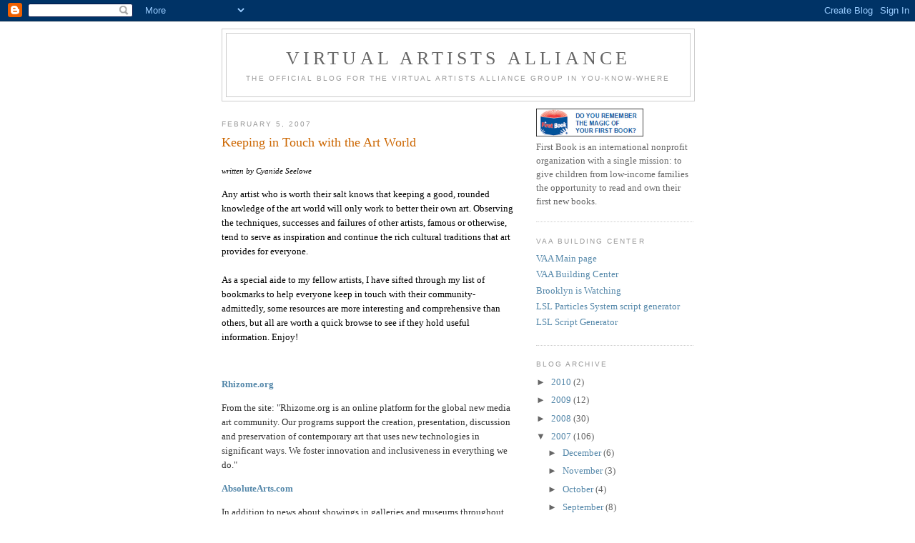

--- FILE ---
content_type: text/html; charset=UTF-8
request_url: https://virtualartistsalliance.blogspot.com/2007/02/keeping-in-touch-with-art-world.html
body_size: 10619
content:
<!DOCTYPE html>
<html dir='ltr'>
<head>
<link href='https://www.blogger.com/static/v1/widgets/2944754296-widget_css_bundle.css' rel='stylesheet' type='text/css'/>
<meta content='text/html; charset=UTF-8' http-equiv='Content-Type'/>
<meta content='blogger' name='generator'/>
<link href='https://virtualartistsalliance.blogspot.com/favicon.ico' rel='icon' type='image/x-icon'/>
<link href='http://virtualartistsalliance.blogspot.com/2007/02/keeping-in-touch-with-art-world.html' rel='canonical'/>
<link rel="alternate" type="application/atom+xml" title="Virtual Artists Alliance - Atom" href="https://virtualartistsalliance.blogspot.com/feeds/posts/default" />
<link rel="alternate" type="application/rss+xml" title="Virtual Artists Alliance - RSS" href="https://virtualartistsalliance.blogspot.com/feeds/posts/default?alt=rss" />
<link rel="service.post" type="application/atom+xml" title="Virtual Artists Alliance - Atom" href="https://www.blogger.com/feeds/6470714016454856267/posts/default" />

<link rel="alternate" type="application/atom+xml" title="Virtual Artists Alliance - Atom" href="https://virtualartistsalliance.blogspot.com/feeds/9132129228667807158/comments/default" />
<!--Can't find substitution for tag [blog.ieCssRetrofitLinks]-->
<meta content='http://virtualartistsalliance.blogspot.com/2007/02/keeping-in-touch-with-art-world.html' property='og:url'/>
<meta content='Keeping in Touch with the Art World' property='og:title'/>
<meta content='written by Cyanide Seelowe Any artist who is worth their salt knows that keeping a good, rounded knowledge of the art world will only work t...' property='og:description'/>
<title>Virtual Artists Alliance: Keeping in Touch with the Art World</title>
<style id='page-skin-1' type='text/css'><!--
/*
-----------------------------------------------
Blogger Template Style
Name:     Minima
Date:     26 Feb 2004
Updated by: Blogger Team
----------------------------------------------- */
/* Use this with templates/template-twocol.html */
body {
background:#ffffff;
margin:0;
color:#333333;
font:x-small Georgia Serif;
font-size/* */:/**/small;
font-size: /**/small;
text-align: center;
}
a:link {
color:#5588aa;
text-decoration:none;
}
a:visited {
color:#999999;
text-decoration:none;
}
a:hover {
color:#cc6600;
text-decoration:underline;
}
a img {
border-width:0;
}
/* Header
-----------------------------------------------
*/
#header-wrapper {
width:660px;
margin:0 auto 10px;
border:1px solid #cccccc;
}
#header-inner {
background-position: center;
margin-left: auto;
margin-right: auto;
}
#header {
margin: 5px;
border: 1px solid #cccccc;
text-align: center;
color:#666666;
}
#header h1 {
margin:5px 5px 0;
padding:15px 20px .25em;
line-height:1.2em;
text-transform:uppercase;
letter-spacing:.2em;
font: normal normal 200% Georgia, Serif;
}
#header a {
color:#666666;
text-decoration:none;
}
#header a:hover {
color:#666666;
}
#header .description {
margin:0 5px 5px;
padding:0 20px 15px;
max-width:700px;
text-transform:uppercase;
letter-spacing:.2em;
line-height: 1.4em;
font: normal normal 78% 'Trebuchet MS', Trebuchet, Arial, Verdana, Sans-serif;
color: #999999;
}
#header img {
margin-left: auto;
margin-right: auto;
}
/* Outer-Wrapper
----------------------------------------------- */
#outer-wrapper {
width: 660px;
margin:0 auto;
padding:10px;
text-align:left;
font: normal normal 100% Georgia, Serif;
}
#main-wrapper {
width: 410px;
float: left;
word-wrap: break-word; /* fix for long text breaking sidebar float in IE */
overflow: hidden;     /* fix for long non-text content breaking IE sidebar float */
}
#sidebar-wrapper {
width: 220px;
float: right;
word-wrap: break-word; /* fix for long text breaking sidebar float in IE */
overflow: hidden;      /* fix for long non-text content breaking IE sidebar float */
}
/* Headings
----------------------------------------------- */
h2 {
margin:1.5em 0 .75em;
font:normal normal 78% 'Trebuchet MS',Trebuchet,Arial,Verdana,Sans-serif;
line-height: 1.4em;
text-transform:uppercase;
letter-spacing:.2em;
color:#999999;
}
/* Posts
-----------------------------------------------
*/
h2.date-header {
margin:1.5em 0 .5em;
}
.post {
margin:.5em 0 1.5em;
border-bottom:1px dotted #cccccc;
padding-bottom:1.5em;
}
.post h3 {
margin:.25em 0 0;
padding:0 0 4px;
font-size:140%;
font-weight:normal;
line-height:1.4em;
color:#cc6600;
}
.post h3 a, .post h3 a:visited, .post h3 strong {
display:block;
text-decoration:none;
color:#cc6600;
font-weight:normal;
}
.post h3 strong, .post h3 a:hover {
color:#333333;
}
.post-body {
margin:0 0 .75em;
line-height:1.6em;
}
.post-body blockquote {
line-height:1.3em;
}
.post-footer {
margin: .75em 0;
color:#999999;
text-transform:uppercase;
letter-spacing:.1em;
font: normal normal 78% 'Trebuchet MS', Trebuchet, Arial, Verdana, Sans-serif;
line-height: 1.4em;
}
.comment-link {
margin-left:.6em;
}
.post img, table.tr-caption-container {
padding:4px;
border:1px solid #cccccc;
}
.tr-caption-container img {
border: none;
padding: 0;
}
.post blockquote {
margin:1em 20px;
}
.post blockquote p {
margin:.75em 0;
}
/* Comments
----------------------------------------------- */
#comments h4 {
margin:1em 0;
font-weight: bold;
line-height: 1.4em;
text-transform:uppercase;
letter-spacing:.2em;
color: #999999;
}
#comments-block {
margin:1em 0 1.5em;
line-height:1.6em;
}
#comments-block .comment-author {
margin:.5em 0;
}
#comments-block .comment-body {
margin:.25em 0 0;
}
#comments-block .comment-footer {
margin:-.25em 0 2em;
line-height: 1.4em;
text-transform:uppercase;
letter-spacing:.1em;
}
#comments-block .comment-body p {
margin:0 0 .75em;
}
.deleted-comment {
font-style:italic;
color:gray;
}
#blog-pager-newer-link {
float: left;
}
#blog-pager-older-link {
float: right;
}
#blog-pager {
text-align: center;
}
.feed-links {
clear: both;
line-height: 2.5em;
}
/* Sidebar Content
----------------------------------------------- */
.sidebar {
color: #666666;
line-height: 1.5em;
}
.sidebar ul {
list-style:none;
margin:0 0 0;
padding:0 0 0;
}
.sidebar li {
margin:0;
padding-top:0;
padding-right:0;
padding-bottom:.25em;
padding-left:15px;
text-indent:-15px;
line-height:1.5em;
}
.sidebar .widget, .main .widget {
border-bottom:1px dotted #cccccc;
margin:0 0 1.5em;
padding:0 0 1.5em;
}
.main .Blog {
border-bottom-width: 0;
}
/* Profile
----------------------------------------------- */
.profile-img {
float: left;
margin-top: 0;
margin-right: 5px;
margin-bottom: 5px;
margin-left: 0;
padding: 4px;
border: 1px solid #cccccc;
}
.profile-data {
margin:0;
text-transform:uppercase;
letter-spacing:.1em;
font: normal normal 78% 'Trebuchet MS', Trebuchet, Arial, Verdana, Sans-serif;
color: #999999;
font-weight: bold;
line-height: 1.6em;
}
.profile-datablock {
margin:.5em 0 .5em;
}
.profile-textblock {
margin: 0.5em 0;
line-height: 1.6em;
}
.profile-link {
font: normal normal 78% 'Trebuchet MS', Trebuchet, Arial, Verdana, Sans-serif;
text-transform: uppercase;
letter-spacing: .1em;
}
/* Footer
----------------------------------------------- */
#footer {
width:660px;
clear:both;
margin:0 auto;
padding-top:15px;
line-height: 1.6em;
text-transform:uppercase;
letter-spacing:.1em;
text-align: center;
}

--></style>
<link href='https://www.blogger.com/dyn-css/authorization.css?targetBlogID=6470714016454856267&amp;zx=1413d84d-4ec4-4a2c-b720-80f09f558671' media='none' onload='if(media!=&#39;all&#39;)media=&#39;all&#39;' rel='stylesheet'/><noscript><link href='https://www.blogger.com/dyn-css/authorization.css?targetBlogID=6470714016454856267&amp;zx=1413d84d-4ec4-4a2c-b720-80f09f558671' rel='stylesheet'/></noscript>
<meta name='google-adsense-platform-account' content='ca-host-pub-1556223355139109'/>
<meta name='google-adsense-platform-domain' content='blogspot.com'/>

</head>
<body>
<div class='navbar section' id='navbar'><div class='widget Navbar' data-version='1' id='Navbar1'><script type="text/javascript">
    function setAttributeOnload(object, attribute, val) {
      if(window.addEventListener) {
        window.addEventListener('load',
          function(){ object[attribute] = val; }, false);
      } else {
        window.attachEvent('onload', function(){ object[attribute] = val; });
      }
    }
  </script>
<div id="navbar-iframe-container"></div>
<script type="text/javascript" src="https://apis.google.com/js/platform.js"></script>
<script type="text/javascript">
      gapi.load("gapi.iframes:gapi.iframes.style.bubble", function() {
        if (gapi.iframes && gapi.iframes.getContext) {
          gapi.iframes.getContext().openChild({
              url: 'https://www.blogger.com/navbar/6470714016454856267?po\x3d9132129228667807158\x26origin\x3dhttps://virtualartistsalliance.blogspot.com',
              where: document.getElementById("navbar-iframe-container"),
              id: "navbar-iframe"
          });
        }
      });
    </script><script type="text/javascript">
(function() {
var script = document.createElement('script');
script.type = 'text/javascript';
script.src = '//pagead2.googlesyndication.com/pagead/js/google_top_exp.js';
var head = document.getElementsByTagName('head')[0];
if (head) {
head.appendChild(script);
}})();
</script>
</div></div>
<div id='outer-wrapper'><div id='wrap2'>
<!-- skip links for text browsers -->
<span id='skiplinks' style='display:none;'>
<a href='#main'>skip to main </a> |
      <a href='#sidebar'>skip to sidebar</a>
</span>
<div id='header-wrapper'>
<div class='header section' id='header'><div class='widget Header' data-version='1' id='Header1'>
<div id='header-inner'>
<div class='titlewrapper'>
<h1 class='title'>
<a href='https://virtualartistsalliance.blogspot.com/'>
Virtual Artists Alliance
</a>
</h1>
</div>
<div class='descriptionwrapper'>
<p class='description'><span>The official blog for the Virtual Artists Alliance group in You-Know-Where</span></p>
</div>
</div>
</div></div>
</div>
<div id='content-wrapper'>
<div id='crosscol-wrapper' style='text-align:center'>
<div class='crosscol no-items section' id='crosscol'></div>
</div>
<div id='main-wrapper'>
<div class='main section' id='main'><div class='widget Blog' data-version='1' id='Blog1'>
<div class='blog-posts hfeed'>

          <div class="date-outer">
        
<h2 class='date-header'><span>February 5, 2007</span></h2>

          <div class="date-posts">
        
<div class='post-outer'>
<div class='post hentry uncustomized-post-template' itemprop='blogPost' itemscope='itemscope' itemtype='http://schema.org/BlogPosting'>
<meta content='6470714016454856267' itemprop='blogId'/>
<meta content='9132129228667807158' itemprop='postId'/>
<a name='9132129228667807158'></a>
<h3 class='post-title entry-title' itemprop='name'>
Keeping in Touch with the Art World
</h3>
<div class='post-header'>
<div class='post-header-line-1'></div>
</div>
<div class='post-body entry-content' id='post-body-9132129228667807158' itemprop='description articleBody'>
<p style="margin-bottom: 0in;"><span style="font-size:100%;"><span style="text-decoration: none;"><span style="color: rgb(0, 0, 0);"><span style="font-style: italic;font-size:85%;" >written by Cyanide Seelowe</span><br /></span></span></span></p><p style="margin-bottom: 0in;"><span style="font-size:100%;"><span style="text-decoration: none;"><span style="color: rgb(0, 0, 0);">Any artist who is worth their salt knows that keeping a good, rounded knowledge of the art world will only work to better their own art. Observing the techniques, successes and failures of other artists, famous or otherwise, tend to serve as inspiration and continue the rich cultural traditions that art provides for everyone.<br /><br />As a special aide to my fellow artists, I have sifted through my list of bookmarks to help everyone keep in touch with their community- admittedly, some resources are more interesting and comprehensive than others, but all are worth a quick browse to see if they hold useful information. Enjoy! </span></span></span> </p> <p style="margin-bottom: 0in;"> </p>  <p style="margin-bottom: 0in;"><a href="http://www.rhizome.org/" style="font-weight: bold;"><br /></a></p><p style="margin-bottom: 0in;"><a href="http://www.rhizome.org/" style="font-weight: bold;">Rhizome.org</a><br /></p> <p style="margin-bottom: 0in;">From the site: "Rhizome.org is an online platform for the global new media art community. Our programs support the creation, presentation, discussion and preservation of contemporary art that uses new technologies in significant ways. We foster innovation and inclusiveness in everything we do."  </p>   <p style="margin-bottom: 0in;"><a href="http://www.absolutearts.com/" style="font-weight: bold;">AbsoluteArts.com</a><br /></p>  <p style="margin-bottom: 0in;">In addition to news about showings in galleries and museums throughout the world, Absolute Arts provides a network of exposure for any artists who join the site and display their work for sale. An excellent opportunity for anyone who want to make a little extra money selling their work.<br /></p>  <p style="margin-bottom: 0in;"><a href="http://www.artdaily.com/index.asp" style="font-weight: bold;">ArtDaily.com</a><br /></p> <p style="margin-bottom: 0in;">A great insight to the art world, both of past and contemporary persuasions. Provides a wide range of links and resources, from art schools for the prospective art student, galleries for the novice and the professional, and clever anecdotes to impress your friends with at parties.</p> <p style="margin-bottom: 0in;"><br /></p><a href="http://www.theartnewspaper.com/" style="font-weight: bold;">TheArtNewspaper.com</a><br /><p style="margin-bottom: 0in;">Just another art news site, with the exception of providing useful links to art-related jobs and internships throughout the world.<br /></p>  <p style="margin-bottom: 0in;"><a href="http://www.artbusinessnews.com/" style="font-weight: bold;">ArtBusinessNews.com</a><br /></p>  <p style="margin-bottom: 0in;"><span style="font-size:85%;"><span style="font-family:Arial;">Frome the site: "Art Business News is a must-read, must-have trade publication for the gallery and interior-design retail markets. Each month, its multidimensional editorial team of staff editors, columnists and contributors report on important art trends, art news and art-retailing issues. From profiles on emerging and established artists, to in-depth articles on merchandising and marketing issues, ABN provides its readers with the information needed for advancing their businesses and the art marketplace."</span></span><br /></p>  <p style="margin-bottom: 0in;"><a href="http://www.artknowledgenews.com/" style="font-weight: bold;">ArtKnowledgeNews.com</a><br /></p>  <p style="margin-bottom: 0in;">This online news magazine is published free to subscribers worldwide and is sponsored by the Art Appreciation Foundation. AKN brings to its readers unbiased information and news about art, the art world, museums, artists, exhibitions, articles reprinted from renowned art publications, art resources, features, photos, commentary, and a vast array of art information found nowhere else in one source.<br /></p> <p style="margin-bottom: 0in; font-weight: bold;"><a href="http://www.artnet.com/">ArtNet.com</a></p>  <p style="margin-bottom: 0in;">An interesting look into the world of the modern art dealer- check out how to price fine art, and take a look at how current market trends affect the prices of your art.</p><br /><p style="margin-bottom: 0in;"><br /></p>Hope this helps everyone in their continuing quest for artistic knowledge, or at least provides an interesting article or two for everyone to read :]
<div style='clear: both;'></div>
</div>
<div class='post-footer'>
<div class='post-footer-line post-footer-line-1'>
<span class='post-author vcard'>
Posted by
<span class='fn' itemprop='author' itemscope='itemscope' itemtype='http://schema.org/Person'>
<meta content='https://www.blogger.com/profile/08934909738341997987' itemprop='url'/>
<a class='g-profile' href='https://www.blogger.com/profile/08934909738341997987' rel='author' title='author profile'>
<span itemprop='name'>Jackie!</span>
</a>
</span>
</span>
<span class='post-timestamp'>
at
<meta content='http://virtualartistsalliance.blogspot.com/2007/02/keeping-in-touch-with-art-world.html' itemprop='url'/>
<a class='timestamp-link' href='https://virtualartistsalliance.blogspot.com/2007/02/keeping-in-touch-with-art-world.html' rel='bookmark' title='permanent link'><abbr class='published' itemprop='datePublished' title='2007-02-05T13:45:00-08:00'>2/05/2007 01:45:00 PM</abbr></a>
</span>
<span class='post-comment-link'>
</span>
<span class='post-icons'>
<span class='item-action'>
<a href='https://www.blogger.com/email-post/6470714016454856267/9132129228667807158' title='Email Post'>
<img alt='' class='icon-action' height='13' src='https://resources.blogblog.com/img/icon18_email.gif' width='18'/>
</a>
</span>
<span class='item-control blog-admin pid-517607123'>
<a href='https://www.blogger.com/post-edit.g?blogID=6470714016454856267&postID=9132129228667807158&from=pencil' title='Edit Post'>
<img alt='' class='icon-action' height='18' src='https://resources.blogblog.com/img/icon18_edit_allbkg.gif' width='18'/>
</a>
</span>
</span>
<div class='post-share-buttons goog-inline-block'>
</div>
</div>
<div class='post-footer-line post-footer-line-2'>
<span class='post-labels'>
</span>
</div>
<div class='post-footer-line post-footer-line-3'>
<span class='post-location'>
</span>
</div>
</div>
</div>
<div class='comments' id='comments'>
<a name='comments'></a>
<h4>4 comments:</h4>
<div id='Blog1_comments-block-wrapper'>
<dl class='avatar-comment-indent' id='comments-block'>
<dt class='comment-author ' id='c5107000512295221333'>
<a name='c5107000512295221333'></a>
<div class="avatar-image-container avatar-stock"><span dir="ltr"><img src="//resources.blogblog.com/img/blank.gif" width="35" height="35" alt="" title="Anonymous">

</span></div>
Anonymous
said...
</dt>
<dd class='comment-body' id='Blog1_cmt-5107000512295221333'>
<p>
Hi, my name is David.  I live in San Diego, California. Art and Music are my passion. I would like to invite others with the same interest to view and listen to my work. http://mungiako.com  Thanks <br />  David
</p>
</dd>
<dd class='comment-footer'>
<span class='comment-timestamp'>
<a href='https://virtualartistsalliance.blogspot.com/2007/02/keeping-in-touch-with-art-world.html?showComment=1170728880000#c5107000512295221333' title='comment permalink'>
February 5, 2007 at 6:28&#8239;PM
</a>
<span class='item-control blog-admin pid-1354298509'>
<a class='comment-delete' href='https://www.blogger.com/comment/delete/6470714016454856267/5107000512295221333' title='Delete Comment'>
<img src='https://resources.blogblog.com/img/icon_delete13.gif'/>
</a>
</span>
</span>
</dd>
<dt class='comment-author ' id='c7351700184199863282'>
<a name='c7351700184199863282'></a>
<div class="avatar-image-container vcard"><span dir="ltr"><a href="https://www.blogger.com/profile/16863481360008039044" target="" rel="nofollow" onclick="" class="avatar-hovercard" id="av-7351700184199863282-16863481360008039044"><img src="https://resources.blogblog.com/img/blank.gif" width="35" height="35" class="delayLoad" style="display: none;" longdesc="//blogger.googleusercontent.com/img/b/R29vZ2xl/AVvXsEiiuPcjSXw9yWN5cvCjXl05mECghYmLEDWVzPlpx6iMK0UT9eVU9vux67U_LItT5JzDsZSQDpGbcXIzoVlcmFaNYBfGFQdFTH9G8h6LK_knsck4yfkjKqJ97n1JFS8qXQ/s45-c-r/65363141_c3c50896d5_m.jpg" alt="" title="ericahlberg">

<noscript><img src="//blogger.googleusercontent.com/img/b/R29vZ2xl/AVvXsEiiuPcjSXw9yWN5cvCjXl05mECghYmLEDWVzPlpx6iMK0UT9eVU9vux67U_LItT5JzDsZSQDpGbcXIzoVlcmFaNYBfGFQdFTH9G8h6LK_knsck4yfkjKqJ97n1JFS8qXQ/s45-c-r/65363141_c3c50896d5_m.jpg" width="35" height="35" class="photo" alt=""></noscript></a></span></div>
<a href='https://www.blogger.com/profile/16863481360008039044' rel='nofollow'>ericahlberg</a>
said...
</dt>
<dd class='comment-body' id='Blog1_cmt-7351700184199863282'>
<p>
http://www.gapingvoid.com/Moveable_Type/archives/000876.html<br />I think this is the best advice for artists.
</p>
</dd>
<dd class='comment-footer'>
<span class='comment-timestamp'>
<a href='https://virtualartistsalliance.blogspot.com/2007/02/keeping-in-touch-with-art-world.html?showComment=1170800640000#c7351700184199863282' title='comment permalink'>
February 6, 2007 at 2:24&#8239;PM
</a>
<span class='item-control blog-admin pid-1736214863'>
<a class='comment-delete' href='https://www.blogger.com/comment/delete/6470714016454856267/7351700184199863282' title='Delete Comment'>
<img src='https://resources.blogblog.com/img/icon_delete13.gif'/>
</a>
</span>
</span>
</dd>
<dt class='comment-author ' id='c5906167084013479427'>
<a name='c5906167084013479427'></a>
<div class="avatar-image-container vcard"><span dir="ltr"><a href="https://www.blogger.com/profile/10207990548296883431" target="" rel="nofollow" onclick="" class="avatar-hovercard" id="av-5906167084013479427-10207990548296883431"><img src="https://resources.blogblog.com/img/blank.gif" width="35" height="35" class="delayLoad" style="display: none;" longdesc="//blogger.googleusercontent.com/img/b/R29vZ2xl/AVvXsEhZcTtWQhXzOVdnNOIxjro-udnBWDFNhmE0R3J4sqVyxWXgUrDuEaTI7JzgfOv8YILq2SFu2qEwPpxrwYh2b6BOyovHS-qRn7_xgKkWpbPTn1UMxE8f2YKYoJOMlBuQoA/s45-c/sas1.jpg" alt="" title="Scott Spencer">

<noscript><img src="//blogger.googleusercontent.com/img/b/R29vZ2xl/AVvXsEhZcTtWQhXzOVdnNOIxjro-udnBWDFNhmE0R3J4sqVyxWXgUrDuEaTI7JzgfOv8YILq2SFu2qEwPpxrwYh2b6BOyovHS-qRn7_xgKkWpbPTn1UMxE8f2YKYoJOMlBuQoA/s45-c/sas1.jpg" width="35" height="35" class="photo" alt=""></noscript></a></span></div>
<a href='https://www.blogger.com/profile/10207990548296883431' rel='nofollow'>Scott Spencer</a>
said...
</dt>
<dd class='comment-body' id='Blog1_cmt-5906167084013479427'>
<p>
Art will forever enrich our lives.  Painters and poets, not priests or politicians, will show us the way.  One day we'll get back to that empty slate.<BR/><BR/>http://www.artmajeur.com/spencer
</p>
</dd>
<dd class='comment-footer'>
<span class='comment-timestamp'>
<a href='https://virtualartistsalliance.blogspot.com/2007/02/keeping-in-touch-with-art-world.html?showComment=1177048560000#c5906167084013479427' title='comment permalink'>
April 19, 2007 at 10:56&#8239;PM
</a>
<span class='item-control blog-admin pid-1084768110'>
<a class='comment-delete' href='https://www.blogger.com/comment/delete/6470714016454856267/5906167084013479427' title='Delete Comment'>
<img src='https://resources.blogblog.com/img/icon_delete13.gif'/>
</a>
</span>
</span>
</dd>
<dt class='comment-author ' id='c1476268777784171855'>
<a name='c1476268777784171855'></a>
<div class="avatar-image-container avatar-stock"><span dir="ltr"><a href="https://www.blogger.com/profile/18046745189322214751" target="" rel="nofollow" onclick="" class="avatar-hovercard" id="av-1476268777784171855-18046745189322214751"><img src="//www.blogger.com/img/blogger_logo_round_35.png" width="35" height="35" alt="" title="Rodney Mackay">

</a></span></div>
<a href='https://www.blogger.com/profile/18046745189322214751' rel='nofollow'>Rodney Mackay</a>
said...
</dt>
<dd class='comment-body' id='Blog1_cmt-1476268777784171855'>
<p>
Off the face! I love it!
</p>
</dd>
<dd class='comment-footer'>
<span class='comment-timestamp'>
<a href='https://virtualartistsalliance.blogspot.com/2007/02/keeping-in-touch-with-art-world.html?showComment=1180213680000#c1476268777784171855' title='comment permalink'>
May 26, 2007 at 2:08&#8239;PM
</a>
<span class='item-control blog-admin pid-179898128'>
<a class='comment-delete' href='https://www.blogger.com/comment/delete/6470714016454856267/1476268777784171855' title='Delete Comment'>
<img src='https://resources.blogblog.com/img/icon_delete13.gif'/>
</a>
</span>
</span>
</dd>
</dl>
</div>
<p class='comment-footer'>
<a href='https://www.blogger.com/comment/fullpage/post/6470714016454856267/9132129228667807158' onclick=''>Post a Comment</a>
</p>
</div>
</div>

        </div></div>
      
</div>
<div class='blog-pager' id='blog-pager'>
<span id='blog-pager-newer-link'>
<a class='blog-pager-newer-link' href='https://virtualartistsalliance.blogspot.com/2007/02/salon-du-disruptif-virtual-and-optical.html' id='Blog1_blog-pager-newer-link' title='Newer Post'>Newer Post</a>
</span>
<span id='blog-pager-older-link'>
<a class='blog-pager-older-link' href='https://virtualartistsalliance.blogspot.com/2007/01/sketch-furniture-by-front.html' id='Blog1_blog-pager-older-link' title='Older Post'>Older Post</a>
</span>
<a class='home-link' href='https://virtualartistsalliance.blogspot.com/'>Home</a>
</div>
<div class='clear'></div>
<div class='post-feeds'>
<div class='feed-links'>
Subscribe to:
<a class='feed-link' href='https://virtualartistsalliance.blogspot.com/feeds/9132129228667807158/comments/default' target='_blank' type='application/atom+xml'>Post Comments (Atom)</a>
</div>
</div>
</div></div>
</div>
<div id='sidebar-wrapper'>
<div class='sidebar section' id='sidebar'><div class='widget Image' data-version='1' id='Image1'>
<div class='widget-content'>
<a href='http://www.firstbook.org/site/c.lwKYJ8NVJvF/b.674095/k.CC09/Home.htm'>
<img alt='' height='39' id='Image1_img' src='//photos1.blogger.com/x/blogger2/3659/789882082086774/220/682957/gse_multipart16922.png' width='150'/>
</a>
<br/>
<span class='caption'>First Book is an international nonprofit organization with a single mission: to give children from low-income families the opportunity to read and own their first new books.</span>
</div>
<div class='clear'></div>
</div><div class='widget LinkList' data-version='1' id='LinkList1'>
<h2>VAA Building Center</h2>
<div class='widget-content'>
<ul>
<li><a href='http://lovesickrobot.org/vaa/'>VAA Main page</a></li>
<li><a href='http://sites.google.com/site/vaabuildingcenter/'>VAA Building Center</a></li>
<li><a href='http://brooklyniswatching.com/'>Brooklyn is Watching</a></li>
<li><a href='http://particles-lsl-generator.bashora.com/'>LSL Particles System script generator</a></li>
<li><a href='http://www.3greeneggs.com/autoscript/'>LSL Script Generator</a></li>
</ul>
<div class='clear'></div>
</div>
</div><div class='widget BlogArchive' data-version='1' id='BlogArchive1'>
<h2>Blog Archive</h2>
<div class='widget-content'>
<div id='ArchiveList'>
<div id='BlogArchive1_ArchiveList'>
<ul class='hierarchy'>
<li class='archivedate collapsed'>
<a class='toggle' href='javascript:void(0)'>
<span class='zippy'>

        &#9658;&#160;
      
</span>
</a>
<a class='post-count-link' href='https://virtualartistsalliance.blogspot.com/2010/'>
2010
</a>
<span class='post-count' dir='ltr'>(2)</span>
<ul class='hierarchy'>
<li class='archivedate collapsed'>
<a class='toggle' href='javascript:void(0)'>
<span class='zippy'>

        &#9658;&#160;
      
</span>
</a>
<a class='post-count-link' href='https://virtualartistsalliance.blogspot.com/2010/01/'>
January
</a>
<span class='post-count' dir='ltr'>(2)</span>
</li>
</ul>
</li>
</ul>
<ul class='hierarchy'>
<li class='archivedate collapsed'>
<a class='toggle' href='javascript:void(0)'>
<span class='zippy'>

        &#9658;&#160;
      
</span>
</a>
<a class='post-count-link' href='https://virtualartistsalliance.blogspot.com/2009/'>
2009
</a>
<span class='post-count' dir='ltr'>(12)</span>
<ul class='hierarchy'>
<li class='archivedate collapsed'>
<a class='toggle' href='javascript:void(0)'>
<span class='zippy'>

        &#9658;&#160;
      
</span>
</a>
<a class='post-count-link' href='https://virtualartistsalliance.blogspot.com/2009/11/'>
November
</a>
<span class='post-count' dir='ltr'>(1)</span>
</li>
</ul>
<ul class='hierarchy'>
<li class='archivedate collapsed'>
<a class='toggle' href='javascript:void(0)'>
<span class='zippy'>

        &#9658;&#160;
      
</span>
</a>
<a class='post-count-link' href='https://virtualartistsalliance.blogspot.com/2009/10/'>
October
</a>
<span class='post-count' dir='ltr'>(1)</span>
</li>
</ul>
<ul class='hierarchy'>
<li class='archivedate collapsed'>
<a class='toggle' href='javascript:void(0)'>
<span class='zippy'>

        &#9658;&#160;
      
</span>
</a>
<a class='post-count-link' href='https://virtualartistsalliance.blogspot.com/2009/09/'>
September
</a>
<span class='post-count' dir='ltr'>(1)</span>
</li>
</ul>
<ul class='hierarchy'>
<li class='archivedate collapsed'>
<a class='toggle' href='javascript:void(0)'>
<span class='zippy'>

        &#9658;&#160;
      
</span>
</a>
<a class='post-count-link' href='https://virtualartistsalliance.blogspot.com/2009/08/'>
August
</a>
<span class='post-count' dir='ltr'>(1)</span>
</li>
</ul>
<ul class='hierarchy'>
<li class='archivedate collapsed'>
<a class='toggle' href='javascript:void(0)'>
<span class='zippy'>

        &#9658;&#160;
      
</span>
</a>
<a class='post-count-link' href='https://virtualartistsalliance.blogspot.com/2009/07/'>
July
</a>
<span class='post-count' dir='ltr'>(1)</span>
</li>
</ul>
<ul class='hierarchy'>
<li class='archivedate collapsed'>
<a class='toggle' href='javascript:void(0)'>
<span class='zippy'>

        &#9658;&#160;
      
</span>
</a>
<a class='post-count-link' href='https://virtualartistsalliance.blogspot.com/2009/06/'>
June
</a>
<span class='post-count' dir='ltr'>(1)</span>
</li>
</ul>
<ul class='hierarchy'>
<li class='archivedate collapsed'>
<a class='toggle' href='javascript:void(0)'>
<span class='zippy'>

        &#9658;&#160;
      
</span>
</a>
<a class='post-count-link' href='https://virtualartistsalliance.blogspot.com/2009/05/'>
May
</a>
<span class='post-count' dir='ltr'>(1)</span>
</li>
</ul>
<ul class='hierarchy'>
<li class='archivedate collapsed'>
<a class='toggle' href='javascript:void(0)'>
<span class='zippy'>

        &#9658;&#160;
      
</span>
</a>
<a class='post-count-link' href='https://virtualartistsalliance.blogspot.com/2009/03/'>
March
</a>
<span class='post-count' dir='ltr'>(1)</span>
</li>
</ul>
<ul class='hierarchy'>
<li class='archivedate collapsed'>
<a class='toggle' href='javascript:void(0)'>
<span class='zippy'>

        &#9658;&#160;
      
</span>
</a>
<a class='post-count-link' href='https://virtualartistsalliance.blogspot.com/2009/02/'>
February
</a>
<span class='post-count' dir='ltr'>(2)</span>
</li>
</ul>
<ul class='hierarchy'>
<li class='archivedate collapsed'>
<a class='toggle' href='javascript:void(0)'>
<span class='zippy'>

        &#9658;&#160;
      
</span>
</a>
<a class='post-count-link' href='https://virtualartistsalliance.blogspot.com/2009/01/'>
January
</a>
<span class='post-count' dir='ltr'>(2)</span>
</li>
</ul>
</li>
</ul>
<ul class='hierarchy'>
<li class='archivedate collapsed'>
<a class='toggle' href='javascript:void(0)'>
<span class='zippy'>

        &#9658;&#160;
      
</span>
</a>
<a class='post-count-link' href='https://virtualartistsalliance.blogspot.com/2008/'>
2008
</a>
<span class='post-count' dir='ltr'>(30)</span>
<ul class='hierarchy'>
<li class='archivedate collapsed'>
<a class='toggle' href='javascript:void(0)'>
<span class='zippy'>

        &#9658;&#160;
      
</span>
</a>
<a class='post-count-link' href='https://virtualartistsalliance.blogspot.com/2008/12/'>
December
</a>
<span class='post-count' dir='ltr'>(2)</span>
</li>
</ul>
<ul class='hierarchy'>
<li class='archivedate collapsed'>
<a class='toggle' href='javascript:void(0)'>
<span class='zippy'>

        &#9658;&#160;
      
</span>
</a>
<a class='post-count-link' href='https://virtualartistsalliance.blogspot.com/2008/10/'>
October
</a>
<span class='post-count' dir='ltr'>(5)</span>
</li>
</ul>
<ul class='hierarchy'>
<li class='archivedate collapsed'>
<a class='toggle' href='javascript:void(0)'>
<span class='zippy'>

        &#9658;&#160;
      
</span>
</a>
<a class='post-count-link' href='https://virtualartistsalliance.blogspot.com/2008/09/'>
September
</a>
<span class='post-count' dir='ltr'>(5)</span>
</li>
</ul>
<ul class='hierarchy'>
<li class='archivedate collapsed'>
<a class='toggle' href='javascript:void(0)'>
<span class='zippy'>

        &#9658;&#160;
      
</span>
</a>
<a class='post-count-link' href='https://virtualartistsalliance.blogspot.com/2008/08/'>
August
</a>
<span class='post-count' dir='ltr'>(7)</span>
</li>
</ul>
<ul class='hierarchy'>
<li class='archivedate collapsed'>
<a class='toggle' href='javascript:void(0)'>
<span class='zippy'>

        &#9658;&#160;
      
</span>
</a>
<a class='post-count-link' href='https://virtualartistsalliance.blogspot.com/2008/07/'>
July
</a>
<span class='post-count' dir='ltr'>(4)</span>
</li>
</ul>
<ul class='hierarchy'>
<li class='archivedate collapsed'>
<a class='toggle' href='javascript:void(0)'>
<span class='zippy'>

        &#9658;&#160;
      
</span>
</a>
<a class='post-count-link' href='https://virtualartistsalliance.blogspot.com/2008/06/'>
June
</a>
<span class='post-count' dir='ltr'>(2)</span>
</li>
</ul>
<ul class='hierarchy'>
<li class='archivedate collapsed'>
<a class='toggle' href='javascript:void(0)'>
<span class='zippy'>

        &#9658;&#160;
      
</span>
</a>
<a class='post-count-link' href='https://virtualartistsalliance.blogspot.com/2008/03/'>
March
</a>
<span class='post-count' dir='ltr'>(2)</span>
</li>
</ul>
<ul class='hierarchy'>
<li class='archivedate collapsed'>
<a class='toggle' href='javascript:void(0)'>
<span class='zippy'>

        &#9658;&#160;
      
</span>
</a>
<a class='post-count-link' href='https://virtualartistsalliance.blogspot.com/2008/01/'>
January
</a>
<span class='post-count' dir='ltr'>(3)</span>
</li>
</ul>
</li>
</ul>
<ul class='hierarchy'>
<li class='archivedate expanded'>
<a class='toggle' href='javascript:void(0)'>
<span class='zippy toggle-open'>

        &#9660;&#160;
      
</span>
</a>
<a class='post-count-link' href='https://virtualartistsalliance.blogspot.com/2007/'>
2007
</a>
<span class='post-count' dir='ltr'>(106)</span>
<ul class='hierarchy'>
<li class='archivedate collapsed'>
<a class='toggle' href='javascript:void(0)'>
<span class='zippy'>

        &#9658;&#160;
      
</span>
</a>
<a class='post-count-link' href='https://virtualartistsalliance.blogspot.com/2007/12/'>
December
</a>
<span class='post-count' dir='ltr'>(6)</span>
</li>
</ul>
<ul class='hierarchy'>
<li class='archivedate collapsed'>
<a class='toggle' href='javascript:void(0)'>
<span class='zippy'>

        &#9658;&#160;
      
</span>
</a>
<a class='post-count-link' href='https://virtualartistsalliance.blogspot.com/2007/11/'>
November
</a>
<span class='post-count' dir='ltr'>(3)</span>
</li>
</ul>
<ul class='hierarchy'>
<li class='archivedate collapsed'>
<a class='toggle' href='javascript:void(0)'>
<span class='zippy'>

        &#9658;&#160;
      
</span>
</a>
<a class='post-count-link' href='https://virtualartistsalliance.blogspot.com/2007/10/'>
October
</a>
<span class='post-count' dir='ltr'>(4)</span>
</li>
</ul>
<ul class='hierarchy'>
<li class='archivedate collapsed'>
<a class='toggle' href='javascript:void(0)'>
<span class='zippy'>

        &#9658;&#160;
      
</span>
</a>
<a class='post-count-link' href='https://virtualartistsalliance.blogspot.com/2007/09/'>
September
</a>
<span class='post-count' dir='ltr'>(8)</span>
</li>
</ul>
<ul class='hierarchy'>
<li class='archivedate collapsed'>
<a class='toggle' href='javascript:void(0)'>
<span class='zippy'>

        &#9658;&#160;
      
</span>
</a>
<a class='post-count-link' href='https://virtualartistsalliance.blogspot.com/2007/08/'>
August
</a>
<span class='post-count' dir='ltr'>(4)</span>
</li>
</ul>
<ul class='hierarchy'>
<li class='archivedate collapsed'>
<a class='toggle' href='javascript:void(0)'>
<span class='zippy'>

        &#9658;&#160;
      
</span>
</a>
<a class='post-count-link' href='https://virtualartistsalliance.blogspot.com/2007/07/'>
July
</a>
<span class='post-count' dir='ltr'>(8)</span>
</li>
</ul>
<ul class='hierarchy'>
<li class='archivedate collapsed'>
<a class='toggle' href='javascript:void(0)'>
<span class='zippy'>

        &#9658;&#160;
      
</span>
</a>
<a class='post-count-link' href='https://virtualartistsalliance.blogspot.com/2007/06/'>
June
</a>
<span class='post-count' dir='ltr'>(9)</span>
</li>
</ul>
<ul class='hierarchy'>
<li class='archivedate collapsed'>
<a class='toggle' href='javascript:void(0)'>
<span class='zippy'>

        &#9658;&#160;
      
</span>
</a>
<a class='post-count-link' href='https://virtualartistsalliance.blogspot.com/2007/05/'>
May
</a>
<span class='post-count' dir='ltr'>(8)</span>
</li>
</ul>
<ul class='hierarchy'>
<li class='archivedate collapsed'>
<a class='toggle' href='javascript:void(0)'>
<span class='zippy'>

        &#9658;&#160;
      
</span>
</a>
<a class='post-count-link' href='https://virtualartistsalliance.blogspot.com/2007/04/'>
April
</a>
<span class='post-count' dir='ltr'>(15)</span>
</li>
</ul>
<ul class='hierarchy'>
<li class='archivedate collapsed'>
<a class='toggle' href='javascript:void(0)'>
<span class='zippy'>

        &#9658;&#160;
      
</span>
</a>
<a class='post-count-link' href='https://virtualartistsalliance.blogspot.com/2007/03/'>
March
</a>
<span class='post-count' dir='ltr'>(16)</span>
</li>
</ul>
<ul class='hierarchy'>
<li class='archivedate expanded'>
<a class='toggle' href='javascript:void(0)'>
<span class='zippy toggle-open'>

        &#9660;&#160;
      
</span>
</a>
<a class='post-count-link' href='https://virtualartistsalliance.blogspot.com/2007/02/'>
February
</a>
<span class='post-count' dir='ltr'>(10)</span>
<ul class='posts'>
<li><a href='https://virtualartistsalliance.blogspot.com/2007/02/westwood-in-sf.html'>Westwood in SF!</a></li>
<li><a href='https://virtualartistsalliance.blogspot.com/2007/02/music-box-project-and-other-such-art.html'>The Music Box Project and Other Such Art Candy</a></li>
<li><a href='https://virtualartistsalliance.blogspot.com/2007/02/artist-cheen-pitney-at-oyster-bay.html'>Artist Cheen Pitney at Oyster Bay</a></li>
<li><a href='https://virtualartistsalliance.blogspot.com/2007/02/february-19th-is-art-administrations.html'>February 19th is Art Administration&#8217;s Birthday...</a></li>
<li><a href='https://virtualartistsalliance.blogspot.com/2007/02/vancouvers-always-been-ahead-of-rest-of.html'>Vancouver&#39;s always been ahead of the rest of the w...</a></li>
<li><a href='https://virtualartistsalliance.blogspot.com/2007/02/crazy-colourful-art.html'>Crazy Colourful Art</a></li>
<li><a href='https://virtualartistsalliance.blogspot.com/2007/02/artist-sunn-thunders-at-oyster-bay.html'>Artist Sunn Thunders at Oyster Bay</a></li>
<li><a href='https://virtualartistsalliance.blogspot.com/2007/02/first-dorkbot-meeting-in-sl.html'>First dorkbot meeting in SL</a></li>
<li><a href='https://virtualartistsalliance.blogspot.com/2007/02/salon-du-disruptif-virtual-and-optical.html'>Salon du Disruptif- Virtual and Optical Illusions</a></li>
<li><a href='https://virtualartistsalliance.blogspot.com/2007/02/keeping-in-touch-with-art-world.html'>Keeping in Touch with the Art World</a></li>
</ul>
</li>
</ul>
<ul class='hierarchy'>
<li class='archivedate collapsed'>
<a class='toggle' href='javascript:void(0)'>
<span class='zippy'>

        &#9658;&#160;
      
</span>
</a>
<a class='post-count-link' href='https://virtualartistsalliance.blogspot.com/2007/01/'>
January
</a>
<span class='post-count' dir='ltr'>(15)</span>
</li>
</ul>
</li>
</ul>
<ul class='hierarchy'>
<li class='archivedate collapsed'>
<a class='toggle' href='javascript:void(0)'>
<span class='zippy'>

        &#9658;&#160;
      
</span>
</a>
<a class='post-count-link' href='https://virtualartistsalliance.blogspot.com/2006/'>
2006
</a>
<span class='post-count' dir='ltr'>(7)</span>
<ul class='hierarchy'>
<li class='archivedate collapsed'>
<a class='toggle' href='javascript:void(0)'>
<span class='zippy'>

        &#9658;&#160;
      
</span>
</a>
<a class='post-count-link' href='https://virtualartistsalliance.blogspot.com/2006/12/'>
December
</a>
<span class='post-count' dir='ltr'>(7)</span>
</li>
</ul>
</li>
</ul>
</div>
</div>
<div class='clear'></div>
</div>
</div><div class='widget HTML' data-version='1' id='HTML1'>
<div class='widget-content'>
<script src="//www.gmodules.com/ig/ifr?url=http://www.google.com/ig/modules/translatemypage.xml&amp;up_source_language=en&amp;w=160&amp;h=60&amp;title&amp;border&amp;output=js"></script>
</div>
<div class='clear'></div>
</div><div class='widget Profile' data-version='1' id='Profile1'>
<h2>Contributors</h2>
<div class='widget-content'>
<ul>
<li><a class='profile-name-link g-profile' href='https://www.blogger.com/profile/14957952183791018526' style='background-image: url(//www.blogger.com/img/logo-16.png);'>Ansel Gasparini</a></li>
<li><a class='profile-name-link g-profile' href='https://www.blogger.com/profile/10741086469870967543' style='background-image: url(//www.blogger.com/img/logo-16.png);'>BlueHotRage</a></li>
<li><a class='profile-name-link g-profile' href='https://www.blogger.com/profile/07684641893382760304' style='background-image: url(//www.blogger.com/img/logo-16.png);'>Cloud Galbraith</a></li>
<li><a class='profile-name-link g-profile' href='https://www.blogger.com/profile/04532059078257170686' style='background-image: url(//www.blogger.com/img/logo-16.png);'>D</a></li>
<li><a class='profile-name-link g-profile' href='https://www.blogger.com/profile/08934909738341997987' style='background-image: url(//www.blogger.com/img/logo-16.png);'>Jackie!</a></li>
<li><a class='profile-name-link g-profile' href='https://www.blogger.com/profile/15246172050657307382' style='background-image: url(//www.blogger.com/img/logo-16.png);'>Kety</a></li>
<li><a class='profile-name-link g-profile' href='https://www.blogger.com/profile/14883129341312713082' style='background-image: url(//www.blogger.com/img/logo-16.png);'>Magellan Egoyan</a></li>
<li><a class='profile-name-link g-profile' href='https://www.blogger.com/profile/10103857853775224717' style='background-image: url(//www.blogger.com/img/logo-16.png);'>Sunn Thunders</a></li>
<li><a class='profile-name-link g-profile' href='https://www.blogger.com/profile/16107331759861287743' style='background-image: url(//www.blogger.com/img/logo-16.png);'>djdesignz</a></li>
<li><a class='profile-name-link g-profile' href='https://www.blogger.com/profile/05351982614950746744' style='background-image: url(//www.blogger.com/img/logo-16.png);'>ninsve</a></li>
</ul>
<div class='clear'></div>
</div>
</div></div>
</div>
<!-- spacer for skins that want sidebar and main to be the same height-->
<div class='clear'>&#160;</div>
</div>
<!-- end content-wrapper -->
<div id='footer-wrapper'>
<div class='footer no-items section' id='footer'></div>
</div>
</div></div>
<!-- end outer-wrapper -->

<script type="text/javascript" src="https://www.blogger.com/static/v1/widgets/2028843038-widgets.js"></script>
<script type='text/javascript'>
window['__wavt'] = 'AOuZoY7hODMzd2kgwYaH7JHLcljQIbdUSw:1769294632064';_WidgetManager._Init('//www.blogger.com/rearrange?blogID\x3d6470714016454856267','//virtualartistsalliance.blogspot.com/2007/02/keeping-in-touch-with-art-world.html','6470714016454856267');
_WidgetManager._SetDataContext([{'name': 'blog', 'data': {'blogId': '6470714016454856267', 'title': 'Virtual Artists Alliance', 'url': 'https://virtualartistsalliance.blogspot.com/2007/02/keeping-in-touch-with-art-world.html', 'canonicalUrl': 'http://virtualartistsalliance.blogspot.com/2007/02/keeping-in-touch-with-art-world.html', 'homepageUrl': 'https://virtualartistsalliance.blogspot.com/', 'searchUrl': 'https://virtualartistsalliance.blogspot.com/search', 'canonicalHomepageUrl': 'http://virtualartistsalliance.blogspot.com/', 'blogspotFaviconUrl': 'https://virtualartistsalliance.blogspot.com/favicon.ico', 'bloggerUrl': 'https://www.blogger.com', 'hasCustomDomain': false, 'httpsEnabled': true, 'enabledCommentProfileImages': true, 'gPlusViewType': 'FILTERED_POSTMOD', 'adultContent': false, 'analyticsAccountNumber': '', 'encoding': 'UTF-8', 'locale': 'en-US', 'localeUnderscoreDelimited': 'en', 'languageDirection': 'ltr', 'isPrivate': false, 'isMobile': false, 'isMobileRequest': false, 'mobileClass': '', 'isPrivateBlog': false, 'isDynamicViewsAvailable': true, 'feedLinks': '\x3clink rel\x3d\x22alternate\x22 type\x3d\x22application/atom+xml\x22 title\x3d\x22Virtual Artists Alliance - Atom\x22 href\x3d\x22https://virtualartistsalliance.blogspot.com/feeds/posts/default\x22 /\x3e\n\x3clink rel\x3d\x22alternate\x22 type\x3d\x22application/rss+xml\x22 title\x3d\x22Virtual Artists Alliance - RSS\x22 href\x3d\x22https://virtualartistsalliance.blogspot.com/feeds/posts/default?alt\x3drss\x22 /\x3e\n\x3clink rel\x3d\x22service.post\x22 type\x3d\x22application/atom+xml\x22 title\x3d\x22Virtual Artists Alliance - Atom\x22 href\x3d\x22https://www.blogger.com/feeds/6470714016454856267/posts/default\x22 /\x3e\n\n\x3clink rel\x3d\x22alternate\x22 type\x3d\x22application/atom+xml\x22 title\x3d\x22Virtual Artists Alliance - Atom\x22 href\x3d\x22https://virtualartistsalliance.blogspot.com/feeds/9132129228667807158/comments/default\x22 /\x3e\n', 'meTag': '', 'adsenseHostId': 'ca-host-pub-1556223355139109', 'adsenseHasAds': false, 'adsenseAutoAds': false, 'boqCommentIframeForm': true, 'loginRedirectParam': '', 'view': '', 'dynamicViewsCommentsSrc': '//www.blogblog.com/dynamicviews/4224c15c4e7c9321/js/comments.js', 'dynamicViewsScriptSrc': '//www.blogblog.com/dynamicviews/6e0d22adcfa5abea', 'plusOneApiSrc': 'https://apis.google.com/js/platform.js', 'disableGComments': true, 'interstitialAccepted': false, 'sharing': {'platforms': [{'name': 'Get link', 'key': 'link', 'shareMessage': 'Get link', 'target': ''}, {'name': 'Facebook', 'key': 'facebook', 'shareMessage': 'Share to Facebook', 'target': 'facebook'}, {'name': 'BlogThis!', 'key': 'blogThis', 'shareMessage': 'BlogThis!', 'target': 'blog'}, {'name': 'X', 'key': 'twitter', 'shareMessage': 'Share to X', 'target': 'twitter'}, {'name': 'Pinterest', 'key': 'pinterest', 'shareMessage': 'Share to Pinterest', 'target': 'pinterest'}, {'name': 'Email', 'key': 'email', 'shareMessage': 'Email', 'target': 'email'}], 'disableGooglePlus': true, 'googlePlusShareButtonWidth': 0, 'googlePlusBootstrap': '\x3cscript type\x3d\x22text/javascript\x22\x3ewindow.___gcfg \x3d {\x27lang\x27: \x27en\x27};\x3c/script\x3e'}, 'hasCustomJumpLinkMessage': false, 'jumpLinkMessage': 'Read more', 'pageType': 'item', 'postId': '9132129228667807158', 'pageName': 'Keeping in Touch with the Art World', 'pageTitle': 'Virtual Artists Alliance: Keeping in Touch with the Art World'}}, {'name': 'features', 'data': {}}, {'name': 'messages', 'data': {'edit': 'Edit', 'linkCopiedToClipboard': 'Link copied to clipboard!', 'ok': 'Ok', 'postLink': 'Post Link'}}, {'name': 'template', 'data': {'isResponsive': false, 'isAlternateRendering': false, 'isCustom': false}}, {'name': 'view', 'data': {'classic': {'name': 'classic', 'url': '?view\x3dclassic'}, 'flipcard': {'name': 'flipcard', 'url': '?view\x3dflipcard'}, 'magazine': {'name': 'magazine', 'url': '?view\x3dmagazine'}, 'mosaic': {'name': 'mosaic', 'url': '?view\x3dmosaic'}, 'sidebar': {'name': 'sidebar', 'url': '?view\x3dsidebar'}, 'snapshot': {'name': 'snapshot', 'url': '?view\x3dsnapshot'}, 'timeslide': {'name': 'timeslide', 'url': '?view\x3dtimeslide'}, 'isMobile': false, 'title': 'Keeping in Touch with the Art World', 'description': 'written by Cyanide Seelowe Any artist who is worth their salt knows that keeping a good, rounded knowledge of the art world will only work t...', 'url': 'https://virtualartistsalliance.blogspot.com/2007/02/keeping-in-touch-with-art-world.html', 'type': 'item', 'isSingleItem': true, 'isMultipleItems': false, 'isError': false, 'isPage': false, 'isPost': true, 'isHomepage': false, 'isArchive': false, 'isLabelSearch': false, 'postId': 9132129228667807158}}]);
_WidgetManager._RegisterWidget('_NavbarView', new _WidgetInfo('Navbar1', 'navbar', document.getElementById('Navbar1'), {}, 'displayModeFull'));
_WidgetManager._RegisterWidget('_HeaderView', new _WidgetInfo('Header1', 'header', document.getElementById('Header1'), {}, 'displayModeFull'));
_WidgetManager._RegisterWidget('_BlogView', new _WidgetInfo('Blog1', 'main', document.getElementById('Blog1'), {'cmtInteractionsEnabled': false, 'lightboxEnabled': true, 'lightboxModuleUrl': 'https://www.blogger.com/static/v1/jsbin/4049919853-lbx.js', 'lightboxCssUrl': 'https://www.blogger.com/static/v1/v-css/828616780-lightbox_bundle.css'}, 'displayModeFull'));
_WidgetManager._RegisterWidget('_ImageView', new _WidgetInfo('Image1', 'sidebar', document.getElementById('Image1'), {'resize': true}, 'displayModeFull'));
_WidgetManager._RegisterWidget('_LinkListView', new _WidgetInfo('LinkList1', 'sidebar', document.getElementById('LinkList1'), {}, 'displayModeFull'));
_WidgetManager._RegisterWidget('_BlogArchiveView', new _WidgetInfo('BlogArchive1', 'sidebar', document.getElementById('BlogArchive1'), {'languageDirection': 'ltr', 'loadingMessage': 'Loading\x26hellip;'}, 'displayModeFull'));
_WidgetManager._RegisterWidget('_HTMLView', new _WidgetInfo('HTML1', 'sidebar', document.getElementById('HTML1'), {}, 'displayModeFull'));
_WidgetManager._RegisterWidget('_ProfileView', new _WidgetInfo('Profile1', 'sidebar', document.getElementById('Profile1'), {}, 'displayModeFull'));
</script>
</body>
</html>